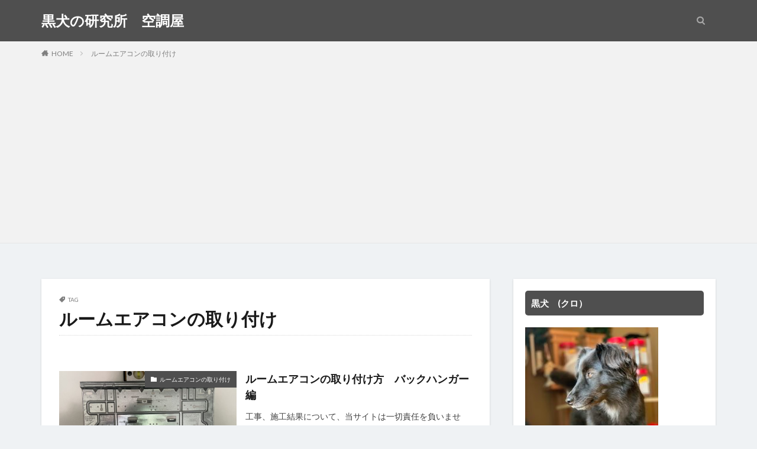

--- FILE ---
content_type: text/html; charset=UTF-8
request_url: https://www.blacklob.com/tag/%E3%83%AB%E3%83%BC%E3%83%A0%E3%82%A8%E3%82%A2%E3%82%B3%E3%83%B3%E3%81%AE%E5%8F%96%E3%82%8A%E4%BB%98%E3%81%91/
body_size: 11415
content:
<!DOCTYPE html>

<html lang="ja" prefix="og: http://ogp.me/ns#" class="t-html 
">

<head prefix="og: http://ogp.me/ns# fb: http://ogp.me/ns/fb# article: http://ogp.me/ns/article#">
<meta charset="UTF-8">
<title>ルームエアコンの取り付け│黒犬の研究所　空調屋</title>
<meta name='robots' content='max-image-preview:large' />
<link rel='dns-prefetch' href='//www.googletagmanager.com' />
<link rel='dns-prefetch' href='//pagead2.googlesyndication.com' />
<link rel='stylesheet' id='dashicons-css' href='https://www.blacklob.com/wp-includes/css/dashicons.min.css?ver=6.2.8' type='text/css' media='all' />
<link rel='stylesheet' id='thickbox-css' href='https://www.blacklob.com/wp-includes/js/thickbox/thickbox.css?ver=6.2.8' type='text/css' media='all' />
<link rel='stylesheet' id='wp-block-library-css' href='https://www.blacklob.com/wp-includes/css/dist/block-library/style.min.css?ver=6.2.8' type='text/css' media='all' />
<link rel='stylesheet' id='classic-theme-styles-css' href='https://www.blacklob.com/wp-includes/css/classic-themes.min.css?ver=6.2.8' type='text/css' media='all' />
<style id='global-styles-inline-css' type='text/css'>
body{--wp--preset--color--black: #000000;--wp--preset--color--cyan-bluish-gray: #abb8c3;--wp--preset--color--white: #ffffff;--wp--preset--color--pale-pink: #f78da7;--wp--preset--color--vivid-red: #cf2e2e;--wp--preset--color--luminous-vivid-orange: #ff6900;--wp--preset--color--luminous-vivid-amber: #fcb900;--wp--preset--color--light-green-cyan: #7bdcb5;--wp--preset--color--vivid-green-cyan: #00d084;--wp--preset--color--pale-cyan-blue: #8ed1fc;--wp--preset--color--vivid-cyan-blue: #0693e3;--wp--preset--color--vivid-purple: #9b51e0;--wp--preset--gradient--vivid-cyan-blue-to-vivid-purple: linear-gradient(135deg,rgba(6,147,227,1) 0%,rgb(155,81,224) 100%);--wp--preset--gradient--light-green-cyan-to-vivid-green-cyan: linear-gradient(135deg,rgb(122,220,180) 0%,rgb(0,208,130) 100%);--wp--preset--gradient--luminous-vivid-amber-to-luminous-vivid-orange: linear-gradient(135deg,rgba(252,185,0,1) 0%,rgba(255,105,0,1) 100%);--wp--preset--gradient--luminous-vivid-orange-to-vivid-red: linear-gradient(135deg,rgba(255,105,0,1) 0%,rgb(207,46,46) 100%);--wp--preset--gradient--very-light-gray-to-cyan-bluish-gray: linear-gradient(135deg,rgb(238,238,238) 0%,rgb(169,184,195) 100%);--wp--preset--gradient--cool-to-warm-spectrum: linear-gradient(135deg,rgb(74,234,220) 0%,rgb(151,120,209) 20%,rgb(207,42,186) 40%,rgb(238,44,130) 60%,rgb(251,105,98) 80%,rgb(254,248,76) 100%);--wp--preset--gradient--blush-light-purple: linear-gradient(135deg,rgb(255,206,236) 0%,rgb(152,150,240) 100%);--wp--preset--gradient--blush-bordeaux: linear-gradient(135deg,rgb(254,205,165) 0%,rgb(254,45,45) 50%,rgb(107,0,62) 100%);--wp--preset--gradient--luminous-dusk: linear-gradient(135deg,rgb(255,203,112) 0%,rgb(199,81,192) 50%,rgb(65,88,208) 100%);--wp--preset--gradient--pale-ocean: linear-gradient(135deg,rgb(255,245,203) 0%,rgb(182,227,212) 50%,rgb(51,167,181) 100%);--wp--preset--gradient--electric-grass: linear-gradient(135deg,rgb(202,248,128) 0%,rgb(113,206,126) 100%);--wp--preset--gradient--midnight: linear-gradient(135deg,rgb(2,3,129) 0%,rgb(40,116,252) 100%);--wp--preset--duotone--dark-grayscale: url('#wp-duotone-dark-grayscale');--wp--preset--duotone--grayscale: url('#wp-duotone-grayscale');--wp--preset--duotone--purple-yellow: url('#wp-duotone-purple-yellow');--wp--preset--duotone--blue-red: url('#wp-duotone-blue-red');--wp--preset--duotone--midnight: url('#wp-duotone-midnight');--wp--preset--duotone--magenta-yellow: url('#wp-duotone-magenta-yellow');--wp--preset--duotone--purple-green: url('#wp-duotone-purple-green');--wp--preset--duotone--blue-orange: url('#wp-duotone-blue-orange');--wp--preset--font-size--small: 13px;--wp--preset--font-size--medium: 20px;--wp--preset--font-size--large: 36px;--wp--preset--font-size--x-large: 42px;--wp--preset--spacing--20: 0.44rem;--wp--preset--spacing--30: 0.67rem;--wp--preset--spacing--40: 1rem;--wp--preset--spacing--50: 1.5rem;--wp--preset--spacing--60: 2.25rem;--wp--preset--spacing--70: 3.38rem;--wp--preset--spacing--80: 5.06rem;--wp--preset--shadow--natural: 6px 6px 9px rgba(0, 0, 0, 0.2);--wp--preset--shadow--deep: 12px 12px 50px rgba(0, 0, 0, 0.4);--wp--preset--shadow--sharp: 6px 6px 0px rgba(0, 0, 0, 0.2);--wp--preset--shadow--outlined: 6px 6px 0px -3px rgba(255, 255, 255, 1), 6px 6px rgba(0, 0, 0, 1);--wp--preset--shadow--crisp: 6px 6px 0px rgba(0, 0, 0, 1);}:where(.is-layout-flex){gap: 0.5em;}body .is-layout-flow > .alignleft{float: left;margin-inline-start: 0;margin-inline-end: 2em;}body .is-layout-flow > .alignright{float: right;margin-inline-start: 2em;margin-inline-end: 0;}body .is-layout-flow > .aligncenter{margin-left: auto !important;margin-right: auto !important;}body .is-layout-constrained > .alignleft{float: left;margin-inline-start: 0;margin-inline-end: 2em;}body .is-layout-constrained > .alignright{float: right;margin-inline-start: 2em;margin-inline-end: 0;}body .is-layout-constrained > .aligncenter{margin-left: auto !important;margin-right: auto !important;}body .is-layout-constrained > :where(:not(.alignleft):not(.alignright):not(.alignfull)){max-width: var(--wp--style--global--content-size);margin-left: auto !important;margin-right: auto !important;}body .is-layout-constrained > .alignwide{max-width: var(--wp--style--global--wide-size);}body .is-layout-flex{display: flex;}body .is-layout-flex{flex-wrap: wrap;align-items: center;}body .is-layout-flex > *{margin: 0;}:where(.wp-block-columns.is-layout-flex){gap: 2em;}.has-black-color{color: var(--wp--preset--color--black) !important;}.has-cyan-bluish-gray-color{color: var(--wp--preset--color--cyan-bluish-gray) !important;}.has-white-color{color: var(--wp--preset--color--white) !important;}.has-pale-pink-color{color: var(--wp--preset--color--pale-pink) !important;}.has-vivid-red-color{color: var(--wp--preset--color--vivid-red) !important;}.has-luminous-vivid-orange-color{color: var(--wp--preset--color--luminous-vivid-orange) !important;}.has-luminous-vivid-amber-color{color: var(--wp--preset--color--luminous-vivid-amber) !important;}.has-light-green-cyan-color{color: var(--wp--preset--color--light-green-cyan) !important;}.has-vivid-green-cyan-color{color: var(--wp--preset--color--vivid-green-cyan) !important;}.has-pale-cyan-blue-color{color: var(--wp--preset--color--pale-cyan-blue) !important;}.has-vivid-cyan-blue-color{color: var(--wp--preset--color--vivid-cyan-blue) !important;}.has-vivid-purple-color{color: var(--wp--preset--color--vivid-purple) !important;}.has-black-background-color{background-color: var(--wp--preset--color--black) !important;}.has-cyan-bluish-gray-background-color{background-color: var(--wp--preset--color--cyan-bluish-gray) !important;}.has-white-background-color{background-color: var(--wp--preset--color--white) !important;}.has-pale-pink-background-color{background-color: var(--wp--preset--color--pale-pink) !important;}.has-vivid-red-background-color{background-color: var(--wp--preset--color--vivid-red) !important;}.has-luminous-vivid-orange-background-color{background-color: var(--wp--preset--color--luminous-vivid-orange) !important;}.has-luminous-vivid-amber-background-color{background-color: var(--wp--preset--color--luminous-vivid-amber) !important;}.has-light-green-cyan-background-color{background-color: var(--wp--preset--color--light-green-cyan) !important;}.has-vivid-green-cyan-background-color{background-color: var(--wp--preset--color--vivid-green-cyan) !important;}.has-pale-cyan-blue-background-color{background-color: var(--wp--preset--color--pale-cyan-blue) !important;}.has-vivid-cyan-blue-background-color{background-color: var(--wp--preset--color--vivid-cyan-blue) !important;}.has-vivid-purple-background-color{background-color: var(--wp--preset--color--vivid-purple) !important;}.has-black-border-color{border-color: var(--wp--preset--color--black) !important;}.has-cyan-bluish-gray-border-color{border-color: var(--wp--preset--color--cyan-bluish-gray) !important;}.has-white-border-color{border-color: var(--wp--preset--color--white) !important;}.has-pale-pink-border-color{border-color: var(--wp--preset--color--pale-pink) !important;}.has-vivid-red-border-color{border-color: var(--wp--preset--color--vivid-red) !important;}.has-luminous-vivid-orange-border-color{border-color: var(--wp--preset--color--luminous-vivid-orange) !important;}.has-luminous-vivid-amber-border-color{border-color: var(--wp--preset--color--luminous-vivid-amber) !important;}.has-light-green-cyan-border-color{border-color: var(--wp--preset--color--light-green-cyan) !important;}.has-vivid-green-cyan-border-color{border-color: var(--wp--preset--color--vivid-green-cyan) !important;}.has-pale-cyan-blue-border-color{border-color: var(--wp--preset--color--pale-cyan-blue) !important;}.has-vivid-cyan-blue-border-color{border-color: var(--wp--preset--color--vivid-cyan-blue) !important;}.has-vivid-purple-border-color{border-color: var(--wp--preset--color--vivid-purple) !important;}.has-vivid-cyan-blue-to-vivid-purple-gradient-background{background: var(--wp--preset--gradient--vivid-cyan-blue-to-vivid-purple) !important;}.has-light-green-cyan-to-vivid-green-cyan-gradient-background{background: var(--wp--preset--gradient--light-green-cyan-to-vivid-green-cyan) !important;}.has-luminous-vivid-amber-to-luminous-vivid-orange-gradient-background{background: var(--wp--preset--gradient--luminous-vivid-amber-to-luminous-vivid-orange) !important;}.has-luminous-vivid-orange-to-vivid-red-gradient-background{background: var(--wp--preset--gradient--luminous-vivid-orange-to-vivid-red) !important;}.has-very-light-gray-to-cyan-bluish-gray-gradient-background{background: var(--wp--preset--gradient--very-light-gray-to-cyan-bluish-gray) !important;}.has-cool-to-warm-spectrum-gradient-background{background: var(--wp--preset--gradient--cool-to-warm-spectrum) !important;}.has-blush-light-purple-gradient-background{background: var(--wp--preset--gradient--blush-light-purple) !important;}.has-blush-bordeaux-gradient-background{background: var(--wp--preset--gradient--blush-bordeaux) !important;}.has-luminous-dusk-gradient-background{background: var(--wp--preset--gradient--luminous-dusk) !important;}.has-pale-ocean-gradient-background{background: var(--wp--preset--gradient--pale-ocean) !important;}.has-electric-grass-gradient-background{background: var(--wp--preset--gradient--electric-grass) !important;}.has-midnight-gradient-background{background: var(--wp--preset--gradient--midnight) !important;}.has-small-font-size{font-size: var(--wp--preset--font-size--small) !important;}.has-medium-font-size{font-size: var(--wp--preset--font-size--medium) !important;}.has-large-font-size{font-size: var(--wp--preset--font-size--large) !important;}.has-x-large-font-size{font-size: var(--wp--preset--font-size--x-large) !important;}
.wp-block-navigation a:where(:not(.wp-element-button)){color: inherit;}
:where(.wp-block-columns.is-layout-flex){gap: 2em;}
.wp-block-pullquote{font-size: 1.5em;line-height: 1.6;}
</style>
<script src='https://www.blacklob.com/wp-includes/js/jquery/jquery.min.js?ver=3.6.4' id='jquery-core-js'></script>
<script src='https://www.blacklob.com/wp-includes/js/jquery/jquery-migrate.min.js?ver=3.4.0' id='jquery-migrate-js'></script>

<!-- Site Kit によって追加された Google タグ（gtag.js）スニペット -->
<!-- Google アナリティクス スニペット (Site Kit が追加) -->
<script src='https://www.googletagmanager.com/gtag/js?id=G-NRCY7YTLJG' id='google_gtagjs-js' async></script>
<script id='google_gtagjs-js-after'>
window.dataLayer = window.dataLayer || [];function gtag(){dataLayer.push(arguments);}
gtag("set","linker",{"domains":["www.blacklob.com"]});
gtag("js", new Date());
gtag("set", "developer_id.dZTNiMT", true);
gtag("config", "G-NRCY7YTLJG");
</script>
<link rel="https://api.w.org/" href="https://www.blacklob.com/wp-json/" /><link rel="alternate" type="application/json" href="https://www.blacklob.com/wp-json/wp/v2/tags/17" /><meta name="generator" content="Site Kit by Google 1.171.0" /><link rel="stylesheet" href="https://www.blacklob.com/wp-content/themes/the-thor/css/icon.min.css">
<link rel="stylesheet" href="https://fonts.googleapis.com/css?family=Lato:100,300,400,700,900">
<link rel="stylesheet" href="https://fonts.googleapis.com/css?family=Fjalla+One">
<link rel="stylesheet" href="https://fonts.googleapis.com/css?family=Noto+Sans+JP:100,200,300,400,500,600,700,800,900">
<link rel="stylesheet" href="https://www.blacklob.com/wp-content/themes/the-thor/style.min.css">
<link rel="stylesheet" href="https://www.blacklob.com/wp-content/themes/the-thor-child/style-user.css?1585473088">
<script src="https://ajax.googleapis.com/ajax/libs/jquery/1.12.4/jquery.min.js"></script>
<meta http-equiv="X-UA-Compatible" content="IE=edge">
<meta name="viewport" content="width=device-width, initial-scale=1, viewport-fit=cover"/>
<style>
.widget.widget_nav_menu ul.menu{border-color: rgba(79,79,79,0.15);}.widget.widget_nav_menu ul.menu li{border-color: rgba(79,79,79,0.75);}.widget.widget_nav_menu ul.menu .sub-menu li{border-color: rgba(79,79,79,0.15);}.widget.widget_nav_menu ul.menu .sub-menu li .sub-menu li:first-child{border-color: rgba(79,79,79,0.15);}.widget.widget_nav_menu ul.menu li a:hover{background-color: rgba(79,79,79,0.75);}.widget.widget_nav_menu ul.menu .current-menu-item > a{background-color: rgba(79,79,79,0.75);}.widget.widget_nav_menu ul.menu li .sub-menu li a:before {color:#4f4f4f;}.widget.widget_nav_menu ul.menu li a{background-color:#4f4f4f;}.widget.widget_nav_menu ul.menu .sub-menu a:hover{color:#4f4f4f;}.widget.widget_nav_menu ul.menu .sub-menu .current-menu-item a{color:#4f4f4f;}.widget.widget_categories ul{border-color: rgba(79,79,79,0.15);}.widget.widget_categories ul li{border-color: rgba(79,79,79,0.75);}.widget.widget_categories ul .children li{border-color: rgba(79,79,79,0.15);}.widget.widget_categories ul .children li .children li:first-child{border-color: rgba(79,79,79,0.15);}.widget.widget_categories ul li a:hover{background-color: rgba(79,79,79,0.75);}.widget.widget_categories ul .current-menu-item > a{background-color: rgba(79,79,79,0.75);}.widget.widget_categories ul li .children li a:before {color:#4f4f4f;}.widget.widget_categories ul li a{background-color:#4f4f4f;}.widget.widget_categories ul .children a:hover{color:#4f4f4f;}.widget.widget_categories ul .children .current-menu-item a{color:#4f4f4f;}.widgetSearch__input:hover{border-color:#4f4f4f;}.widgetCatTitle{background-color:#4f4f4f;}.widgetCatTitle__inner{background-color:#4f4f4f;}.widgetSearch__submit:hover{background-color:#4f4f4f;}.widgetProfile__sns{background-color:#4f4f4f;}.widget.widget_calendar .calendar_wrap tbody a:hover{background-color:#4f4f4f;}.widget ul li a:hover{color:#4f4f4f;}.widget.widget_rss .rsswidget:hover{color:#4f4f4f;}.widget.widget_tag_cloud a:hover{background-color:#4f4f4f;}.widget select:hover{border-color:#4f4f4f;}.widgetSearch__checkLabel:hover:after{border-color:#4f4f4f;}.widgetSearch__check:checked .widgetSearch__checkLabel:before, .widgetSearch__check:checked + .widgetSearch__checkLabel:before{border-color:#4f4f4f;}.widgetTab__item.current{border-top-color:#4f4f4f;}.widgetTab__item:hover{border-top-color:#4f4f4f;}.searchHead__title{background-color:#4f4f4f;}.searchHead__submit:hover{color:#4f4f4f;}.menuBtn__close:hover{color:#4f4f4f;}.menuBtn__link:hover{color:#4f4f4f;}@media only screen and (min-width: 992px){.menuBtn__link {background-color:#4f4f4f;}}.t-headerCenter .menuBtn__link:hover{color:#4f4f4f;}.searchBtn__close:hover{color:#4f4f4f;}.searchBtn__link:hover{color:#4f4f4f;}.breadcrumb__item a:hover{color:#4f4f4f;}.pager__item{color:#4f4f4f;}.pager__item:hover, .pager__item-current{background-color:#4f4f4f; color:#fff;}.page-numbers{color:#4f4f4f;}.page-numbers:hover, .page-numbers.current{background-color:#4f4f4f; color:#fff;}.pagePager__item{color:#4f4f4f;}.pagePager__item:hover, .pagePager__item-current{background-color:#4f4f4f; color:#fff;}.heading a:hover{color:#4f4f4f;}.eyecatch__cat{background-color:#4f4f4f;}.the__category{background-color:#4f4f4f;}.dateList__item a:hover{color:#4f4f4f;}.controllerFooter__item:last-child{background-color:#4f4f4f;}.controllerFooter__close{background-color:#4f4f4f;}.bottomFooter__topBtn{background-color:#4f4f4f;}.mask-color{background-color:#4f4f4f;}.mask-colorgray{background-color:#4f4f4f;}.pickup3__item{background-color:#4f4f4f;}.categoryBox__title{color:#4f4f4f;}.comments__list .comment-meta{background-color:#4f4f4f;}.comment-respond .submit{background-color:#4f4f4f;}.prevNext__pop{background-color:#4f4f4f;}.swiper-pagination-bullet-active{background-color:#4f4f4f;}.swiper-slider .swiper-button-next, .swiper-slider .swiper-container-rtl .swiper-button-prev, .swiper-slider .swiper-button-prev, .swiper-slider .swiper-container-rtl .swiper-button-next	{background-color:#4f4f4f;}body{background:#eff2f4;}.t-headerColor .l-header{background-color:#4f4f4f;}.t-headerColor .globalNavi::before{background: -webkit-gradient(linear,left top,right top,color-stop(0%,rgba(255,255,255,0)),color-stop(100%,#4f4f4f));}.t-headerColor .subNavi__link-pickup:hover{color:#4f4f4f;}.snsFooter{background-color:#4f4f4f}.widget-main .heading.heading-widget{background-color:#4f4f4f}.widget-main .heading.heading-widgetsimple{background-color:#4f4f4f}.widget-main .heading.heading-widgetsimplewide{background-color:#4f4f4f}.widget-main .heading.heading-widgetwide{background-color:#4f4f4f}.widget-main .heading.heading-widgetbottom:before{border-color:#4f4f4f}.widget-main .heading.heading-widgetborder{border-color:#4f4f4f}.widget-main .heading.heading-widgetborder::before,.widget-main .heading.heading-widgetborder::after{background-color:#4f4f4f}.widget-side .heading.heading-widget{background-color:#4f4f4f}.widget-side .heading.heading-widgetsimple{background-color:#4f4f4f}.widget-side .heading.heading-widgetsimplewide{background-color:#4f4f4f}.widget-side .heading.heading-widgetwide{background-color:#4f4f4f}.widget-side .heading.heading-widgetbottom:before{border-color:#4f4f4f}.widget-side .heading.heading-widgetborder{border-color:#4f4f4f}.widget-side .heading.heading-widgetborder::before,.widget-side .heading.heading-widgetborder::after{background-color:#4f4f4f}.widget-foot .heading.heading-widget{background-color:#4f4f4f}.widget-foot .heading.heading-widgetsimple{background-color:#4f4f4f}.widget-foot .heading.heading-widgetsimplewide{background-color:#4f4f4f}.widget-foot .heading.heading-widgetwide{background-color:#4f4f4f}.widget-foot .heading.heading-widgetbottom:before{border-color:#4f4f4f}.widget-foot .heading.heading-widgetborder{border-color:#4f4f4f}.widget-foot .heading.heading-widgetborder::before,.widget-foot .heading.heading-widgetborder::after{background-color:#4f4f4f}.widget-menu .heading.heading-widget{background-color:#4f4f4f}.widget-menu .heading.heading-widgetsimple{background-color:#4f4f4f}.widget-menu .heading.heading-widgetsimplewide{background-color:#4f4f4f}.widget-menu .heading.heading-widgetwide{background-color:#4f4f4f}.widget-menu .heading.heading-widgetbottom:before{border-color:#4f4f4f}.widget-menu .heading.heading-widgetborder{border-color:#4f4f4f}.widget-menu .heading.heading-widgetborder::before,.widget-menu .heading.heading-widgetborder::after{background-color:#4f4f4f}.rankingBox__bg{background-color:#4f4f4f}.the__ribbon{background-color:#4f4f4f}.the__ribbon:after{border-left-color:#4f4f4f; border-right-color:#4f4f4f}.content .afTagBox__btnDetail{background-color:#4f4f4f;}.widget .widgetAfTag__btnDetail{background-color:#4f4f4f;}.content .afTagBox__btnAf{background-color:#4f4f4f;}.widget .widgetAfTag__btnAf{background-color:#4f4f4f;}.content a{color:#4f4f4f;}.phrase a{color:#4f4f4f;}.content .sitemap li a:hover{color:#4f4f4f;}.content h2 a:hover,.content h3 a:hover,.content h4 a:hover,.content h5 a:hover{color:#4f4f4f;}.content ul.menu li a:hover{color:#4f4f4f;}.content .es-LiconBox:before{background-color:#a83f3f;}.content .es-LiconCircle:before{background-color:#a83f3f;}.content .es-BTiconBox:before{background-color:#a83f3f;}.content .es-BTiconCircle:before{background-color:#a83f3f;}.content .es-BiconObi{border-color:#a83f3f;}.content .es-BiconCorner:before{background-color:#a83f3f;}.content .es-BiconCircle:before{background-color:#a83f3f;}.content .es-BmarkHatena::before{background-color:#005293;}.content .es-BmarkExcl::before{background-color:#b60105;}.content .es-BmarkQ::before{background-color:#005293;}.content .es-BmarkQ::after{border-top-color:#005293;}.content .es-BmarkA::before{color:#b60105;}.content .es-BsubTradi::before{color:#ffffff;background-color:#b60105;border-color:#b60105;}.btn__link-primary{color:#ffffff; background-color:#3f3f3f;}.content .btn__link-primary{color:#ffffff; background-color:#3f3f3f;}.searchBtn__contentInner .btn__link-search{color:#ffffff; background-color:#3f3f3f;}.btn__link-secondary{color:#ffffff; background-color:#3f3f3f;}.content .btn__link-secondary{color:#ffffff; background-color:#3f3f3f;}.btn__link-search{color:#ffffff; background-color:#3f3f3f;}.btn__link-normal{color:#3f3f3f;}.content .btn__link-normal{color:#3f3f3f;}.btn__link-normal:hover{background-color:#3f3f3f;}.content .btn__link-normal:hover{background-color:#3f3f3f;}.comments__list .comment-reply-link{color:#3f3f3f;}.comments__list .comment-reply-link:hover{background-color:#3f3f3f;}@media only screen and (min-width: 992px){.subNavi__link-pickup{color:#3f3f3f;}}@media only screen and (min-width: 992px){.subNavi__link-pickup:hover{background-color:#3f3f3f;}}.partsH2-23 h2{color:#000000; background-color:#d2f4cb; border-color:#81d742;}.partsH3-22 h3{color:#000000; background-color:#c7e2e2; border-color:#1e73be;}.content h4{color:#191919}.content h5{color:#191919}.content ul > li::before{color:#a83f3f;}.content ul{color:#191919;}.content ol > li::before{color:#a83f3f; border-color:#a83f3f;}.content ol > li > ol > li::before{background-color:#a83f3f; border-color:#a83f3f;}.content ol > li > ol > li > ol > li::before{color:#a83f3f; border-color:#a83f3f;}.content ol{color:#191919;}.content .balloon .balloon__text{color:#191919; background-color:#f2f2f2;}.content .balloon .balloon__text-left:before{border-left-color:#f2f2f2;}.content .balloon .balloon__text-right:before{border-right-color:#f2f2f2;}.content .balloon-boder .balloon__text{color:#191919; background-color:#ffffff;  border-color:#d8d8d8;}.content .balloon-boder .balloon__text-left:before{border-left-color:#d8d8d8;}.content .balloon-boder .balloon__text-left:after{border-left-color:#ffffff;}.content .balloon-boder .balloon__text-right:before{border-right-color:#d8d8d8;}.content .balloon-boder .balloon__text-right:after{border-right-color:#ffffff;}.content blockquote{color:#191919; background-color:#f2f2f2;}.content blockquote::before{color:#d8d8d8;}.content table{color:#191919; border-top-color:#E5E5E5; border-left-color:#E5E5E5;}.content table th{background:#7f7f7f; color:#ffffff; ;border-right-color:#E5E5E5; border-bottom-color:#E5E5E5;}.content table td{background:#ffffff; ;border-right-color:#E5E5E5; border-bottom-color:#E5E5E5;}.content table tr:nth-child(odd) td{background-color:#f2f2f2;}
</style>

<!-- Site Kit が追加した Google AdSense メタタグ -->
<meta name="google-adsense-platform-account" content="ca-host-pub-2644536267352236">
<meta name="google-adsense-platform-domain" content="sitekit.withgoogle.com">
<!-- Site Kit が追加した End Google AdSense メタタグ -->

<!-- Google AdSense スニペット (Site Kit が追加) -->
<script async="async" src="https://pagead2.googlesyndication.com/pagead/js/adsbygoogle.js?client=ca-pub-6249611036918003&amp;host=ca-host-pub-2644536267352236" crossorigin="anonymous" type="text/javascript"></script>

<!-- (ここまで) Google AdSense スニペット (Site Kit が追加) -->
<link rel="icon" href="https://www.blacklob.com/wp-content/uploads/2020/03/cropped-IMG_0723-32x32.jpeg" sizes="32x32" />
<link rel="icon" href="https://www.blacklob.com/wp-content/uploads/2020/03/cropped-IMG_0723-192x192.jpeg" sizes="192x192" />
<link rel="apple-touch-icon" href="https://www.blacklob.com/wp-content/uploads/2020/03/cropped-IMG_0723-180x180.jpeg" />
<meta name="msapplication-TileImage" content="https://www.blacklob.com/wp-content/uploads/2020/03/cropped-IMG_0723-270x270.jpeg" />
<meta property="og:site_name" content="黒犬の研究所　空調屋" />
<meta property="og:type" content="website" />
<meta property="og:title" content="ルームエアコンの取り付け│黒犬の研究所　空調屋" />
<meta property="og:description" content="空調屋さんを応援します" />
<meta property="og:url" content="https://www.blacklob.com/tag/%e3%83%ab%e3%83%bc%e3%83%a0%e3%82%a8%e3%82%a2%e3%82%b3%e3%83%b3%e3%81%ae%e5%8f%96%e3%82%8a%e4%bb%98%e3%81%91/" />
<meta property="og:image" content="https://www.blacklob.com/wp-content/themes/the-thor/img/img_no_768.gif" />
<meta name="twitter:card" content="summary" />

<script type="text/javascript" language="javascript">
    var vc_pid = "890165487";
</script><script type="text/javascript" src="//aml.valuecommerce.com/vcdal.js" async></script>
	</head>
<body class=" t-logoSp t-logoPc t-headerColor" id="top">


  <!--l-header-->
  <header class="l-header">
    <div class="container container-header">

      <!--logo-->
			<p class="siteTitle">
				<a class="siteTitle__link" href="https://www.blacklob.com">
											黒犬の研究所　空調屋					        </a>
      </p>      <!--/logo-->


      

							<!--subNavi-->
				<nav class="subNavi">
	        	        				</nav>
				<!--/subNavi-->
			

            <!--searchBtn-->
			<div class="searchBtn searchBtn-zero ">
        <input class="searchBtn__checkbox" id="searchBtn-checkbox" type="checkbox">
        <label class="searchBtn__link searchBtn__link-text icon-search" for="searchBtn-checkbox"></label>
        <label class="searchBtn__unshown" for="searchBtn-checkbox"></label>

        <div class="searchBtn__content">
          <div class="searchBtn__scroll">
            <label class="searchBtn__close" for="searchBtn-checkbox"><i class="icon-close"></i>CLOSE</label>
            <div class="searchBtn__contentInner">
              <aside class="widget">
  <div class="widgetSearch">
    <form method="get" action="https://www.blacklob.com" target="_top">
  <div class="widgetSearch__contents">
    <h3 class="heading heading-tertiary">キーワード</h3>
    <input class="widgetSearch__input widgetSearch__input-max" type="text" name="s" placeholder="キーワードを入力" value="">

    
  </div>

  <div class="widgetSearch__contents">
    <h3 class="heading heading-tertiary">カテゴリー</h3>
	<select  name='cat' id='cat_697fe1092a86e' class='widgetSearch__select'>
	<option value=''>カテゴリーを選択</option>
	<option class="level-0" value="4">雑記</option>
	<option class="level-0" value="5">工事</option>
	<option class="level-0" value="7">修理</option>
	<option class="level-0" value="9">工具</option>
	<option class="level-0" value="10">加工</option>
	<option class="level-0" value="13">お金の話</option>
	<option class="level-0" value="14">車の話</option>
	<option class="level-0" value="15">ごちそうの話</option>
	<option class="level-0" value="18">ルームエアコンの取り付け</option>
</select>
  </div>

  	<div class="widgetSearch__tag">
    <h3 class="heading heading-tertiary">タグ</h3>
    <label><input class="widgetSearch__check" type="checkbox" name="tag[]" value="%e3%83%ab%e3%83%bc%e3%83%a0%e3%82%a8%e3%82%a2%e3%82%b3%e3%83%b3%e3%81%ae%e5%8f%96%e3%82%8a%e4%bb%98%e3%81%91" /><span class="widgetSearch__checkLabel">ルームエアコンの取り付け</span></label>  </div>
  
  <div class="btn btn-search">
    <button class="btn__link btn__link-search" type="submit" value="search">検索</button>
  </div>
</form>
  </div>
</aside>
            </div>
          </div>
        </div>
      </div>
			<!--/searchBtn-->
      

      
    </div>
  </header>
  <!--/l-header-->


  <!--l-headerBottom-->
  <div class="l-headerBottom">

    
		
	  	    <div class="wider">
				<!--breadcrum-->
	      <div class="breadcrumb"><ul class="breadcrumb__list container"><li class="breadcrumb__item icon-home"><a href="https://www.blacklob.com">HOME</a></li><li class="breadcrumb__item breadcrumb__item-current"><a href="https://www.blacklob.com/tag/%e3%83%ab%e3%83%bc%e3%83%a0%e3%82%a8%e3%82%a2%e3%82%b3%e3%83%b3%e3%81%ae%e5%8f%96%e3%82%8a%e4%bb%98%e3%81%91/">ルームエアコンの取り付け</a></li></ul></div>				<!--/breadcrum-->
	    </div>
	  
  </div>
  <!--l-headerBottom-->


  <!--l-wrapper-->
  <div class="l-wrapper">

    <!--l-main-->
        <main class="l-main u-shadow">


                  <div class="dividerBottom">
                <div class="archiveHead		">
                  <div class="archiveHead__contents">
            <span class="archiveHead__subtitle"><i class="icon-tag"></i>TAG</span>
            <h1 class="heading heading-primary cc-ft17">ルームエアコンの取り付け</h1>
            
          </div>
        </div>

		      </div>
      



      <div class="dividerBottom">
        <!--controller-->
        <input type="radio" name="controller__viewRadio" value="viewWide" class="controller__viewRadio" id="viewWide" ><input type="radio" name="controller__viewRadio" value="viewCard" class="controller__viewRadio" id="viewCard" ><input type="radio" name="controller__viewRadio" value="viewNormal" class="controller__viewRadio" id="viewNormal" checked>        <!--/controller-->

        <!--archive-->
                <div class="archive">
	      			          <article class="archive__item">

                        <div class="eyecatch">

                      <span class="eyecatch__cat cc-bg18"><a href="https://www.blacklob.com/category/%e3%83%ab%e3%83%bc%e3%83%a0%e3%82%a8%e3%82%a2%e3%82%b3%e3%83%b3%e3%81%ae%e5%8f%96%e3%82%8a%e4%bb%98%e3%81%91/">ルームエアコンの取り付け</a></span>              <a class="eyecatch__link eyecatch__link-none" href="https://www.blacklob.com/bh/">
                                  <img width="768" height="576" src="https://www.blacklob.com/wp-content/uploads/2022/05/IMG_3533-768x576.jpeg" class="attachment-icatch768 size-icatch768 wp-post-image" alt="" decoding="async" />                              </a>
            </div>
            
            <div class="archive__contents">

			  
              
              <h2 class="heading heading-secondary">
                <a href="https://www.blacklob.com/bh/">ルームエアコンの取り付け方　バックハンガー編</a>
              </h2>
              <p class="phrase phrase-secondary">
              工事、施工結果について、当サイトは一切責任を負いません。工事、施工は自己責任でお願いします。 エアコン工事を始めた方や、DIYでエアコンを取り付け、交換したい方にもわかり易くルームエアコンの取り付け方を紹介します。 ルームエアコンのバックハンガー（裏板）の取り付け方を説明します。 バックハンガーとは？ バックハンガー（裏板）は、壁にルームエアコンを固定する基礎になる板のことです。 バックハンガーの [&hellip;]              </p>

                          </div>
          </article>

            		          </div>
	            <!--/archive-->

        <!--pager-->
		        <!--/pager-->
      </div>

    </main>
    <!--/l-main-->


          <!--l-sidebar-->
<div class="l-sidebar">	
	
  <aside class="widget widget-side u-shadowfix widget_text"><h2 class="heading heading-widget">黒犬　(クロ）</h2>			<div class="textwidget"><p><img decoding="async" class="alignnone size-medium wp-image-112" src="https://www.blacklob.com/wp-content/uploads/2020/03/IMG_0736-225x300.jpeg" alt="" width="225" height="300" /></p>
<p>&nbsp;</p>
<p>&nbsp;</p>
<p>空調のお仕事をしています</p>
<p>&nbsp;</p>
<p>犬が大好き！</p>
<p>&nbsp;</p>
<p>&nbsp;</p>
</div>
		</aside><aside class="widget widget-side u-shadowfix widget_search"><h2 class="heading heading-widget">検索</h2><form class="widgetSearch__flex" method="get" action="https://www.blacklob.com" target="_top">
  <input class="widgetSearch__input" type="text" maxlength="50" name="s" placeholder="キーワードを入力" value="">
  <button class="widgetSearch__submit icon-search" type="submit" value="search"></button>
</form>
</aside><aside class="widget widget-side u-shadowfix widget_fit_aditem_class"><div class="adWidget adWidget-no"><a target="_blank" href="https://www.amazon.co.jp/gp/search?ie=UTF8&tag=kuroinu0e-22&linkCode=ur2&linkId=8eaa290586a9fd8e6f4237a45748c386&camp=247&creative=1211&index=diy&keywords=エアコン　工具">エアコンの便利な工具を探す</a><p class="adWidget__title"> Amazon</p></div></aside><aside class="widget widget-side u-shadowfix widget_categories"><h2 class="heading heading-widget">カテゴリー</h2>
			<ul>
					<li class="cat-item cat-item-13"><a href="https://www.blacklob.com/category/%e3%81%8a%e9%87%91%e3%81%ae%e8%a9%b1/">お金の話 <span class="widgetCount">2</span></a>
</li>
	<li class="cat-item cat-item-15"><a href="https://www.blacklob.com/category/%e3%81%94%e3%81%a1%e3%81%9d%e3%81%86%e3%81%ae%e8%a9%b1/">ごちそうの話 <span class="widgetCount">2</span></a>
</li>
	<li class="cat-item cat-item-18"><a href="https://www.blacklob.com/category/%e3%83%ab%e3%83%bc%e3%83%a0%e3%82%a8%e3%82%a2%e3%82%b3%e3%83%b3%e3%81%ae%e5%8f%96%e3%82%8a%e4%bb%98%e3%81%91/">ルームエアコンの取り付け <span class="widgetCount">6</span></a>
</li>
	<li class="cat-item cat-item-7"><a href="https://www.blacklob.com/category/repair/">修理 <span class="widgetCount">12</span></a>
</li>
	<li class="cat-item cat-item-10"><a href="https://www.blacklob.com/category/processing/">加工 <span class="widgetCount">9</span></a>
</li>
	<li class="cat-item cat-item-5"><a href="https://www.blacklob.com/category/construction/">工事 <span class="widgetCount">12</span></a>
</li>
	<li class="cat-item cat-item-9"><a href="https://www.blacklob.com/category/tool/">工具 <span class="widgetCount">10</span></a>
</li>
	<li class="cat-item cat-item-14"><a href="https://www.blacklob.com/category/%e8%bb%8a%e3%81%ae%e8%a9%b1/">車の話 <span class="widgetCount">3</span></a>
</li>
	<li class="cat-item cat-item-4"><a href="https://www.blacklob.com/category/notes/">雑記 <span class="widgetCount">16</span></a>
</li>
			</ul>

			</aside><aside class="widget widget-side u-shadowfix widget_fit_aditem_class"><div class="adWidget adWidget-no"><script language="javascript" src="//ad.jp.ap.valuecommerce.com/servlet/jsbanner?sid=3713274&pid=890165532"></script><noscript><a href="//ck.jp.ap.valuecommerce.com/servlet/referral?sid=3713274&pid=890165532" rel="nofollow"><img src="//ad.jp.ap.valuecommerce.com/servlet/gifbanner?sid=3713274&pid=890165532" border="0"></a></noscript><p class="adWidget__title">PR</p></div></aside><aside class="widget widget-side u-shadowfix widget_fit_ranking_archive_class"><h2 class="heading heading-widget">人気記事</h2><div id="rankwidget-e7363add39ac3c9180b2a62d7bd6eb30">    <ol class="widgetArchive">        <li class="widgetArchive__item widgetArchive__item-no widgetArchive__item-offline rank-offline">            <div class="widgetArchive__contents ">                <p class="phrase phrase-tertiary">オフラインのためランキングが表示できません</p>            </div>        </li>    </ol></div></aside>
	
</div>
<!--/l-sidebar-->

	

  </div>
  <!--/l-wrapper-->



  <!--l-footerTop-->
  <div class="l-footerTop">

    
  </div>
  <!--/l-footerTop-->


  <!--l-footer-->
  <footer class="l-footer">

        


        <div class="container divider">
      <!--widgetFooter-->
      <div class="widgetFooter">

        <div class="widgetFooter__box">
                </div>

        <div class="widgetFooter__box">
                </div>

        <div class="widgetFooter__box">
        		  <aside class="widget widget-foot widget_text"><h2 class="heading heading-widget">このサイトについて</h2>			<div class="textwidget"><p>エアコン(空調)の工事や修理のコツを初心者にわかりやすく伝授します。</p>
<p>&nbsp;</p>
<p>お気に入りの工具や道具も紹介します。</p>
</div>
		</aside><aside class="widget widget-foot widget_fit_qrcode_class"><div class="qrWidget"><img class="qrWidget_img" alt="QRコード" src="//chart.apis.google.com/chart?cht=qr&chs=140x140&chl=https://www.blacklob.com/" ><div class="qrWidget__text"></div></div></aside>		        </div>

      </div>
      <!--/widgetFooter-->
    </div>
    

    <div class="wider">
      <!--bottomFooter-->
      <div class="bottomFooter">
        <div class="container">

                      <nav class="bottomFooter__navi">
              <ul class="bottomFooter__list"><li id="menu-item-672" class="menu-item menu-item-type-custom menu-item-object-custom menu-item-home menu-item-672"><a href="https://www.blacklob.com/">ホーム</a></li>
<li id="menu-item-765" class="menu-item menu-item-type-post_type menu-item-object-page menu-item-765"><a href="https://www.blacklob.com/eisya/">運営者情報</a></li>
<li id="menu-item-674" class="menu-item menu-item-type-post_type menu-item-object-page menu-item-674"><a href="https://www.blacklob.com/map/">サイトマップ</a></li>
<li id="menu-item-675" class="menu-item menu-item-type-post_type menu-item-object-page menu-item-675"><a href="https://www.blacklob.com/pp/">プライバシーポリシー</a></li>
<li id="menu-item-668" class="menu-item menu-item-type-post_type menu-item-object-page menu-item-668"><a href="https://www.blacklob.com/you/">早見表</a></li>
</ul>            </nav>
          
          <div class="bottomFooter__copyright">
          			© Copyright 2026 <a class="bottomFooter__link" href="https://www.blacklob.com">黒犬の研究所　空調屋</a>.
                    </div>

          
        </div>
        <a href="#top" class="bottomFooter__topBtn" id="bottomFooter__topBtn"></a>
      </div>
      <!--/bottomFooter-->


    </div>


    
  </footer>
  <!-- /l-footer -->



		<script type="application/ld+json">
		{ "@context":"http://schema.org",
		  "@type": "BreadcrumbList",
		  "itemListElement":
		  [
		    {"@type": "ListItem","position": 1,"item":{"@id": "https://www.blacklob.com","name": "HOME"}},
		    {"@type": "ListItem","position": 2,"item":{"@id": "https://www.blacklob.com/tag/%e3%83%ab%e3%83%bc%e3%83%a0%e3%82%a8%e3%82%a2%e3%82%b3%e3%83%b3%e3%81%ae%e5%8f%96%e3%82%8a%e4%bb%98%e3%81%91/","name": "ルームエアコンの取り付け"}}
		  ]
		}
		</script>


		<script type='text/javascript' id='thickbox-js-extra'>
/* <![CDATA[ */
var thickboxL10n = {"next":"\u6b21\u3078 >","prev":"< \u524d\u3078","image":"\u753b\u50cf","of":"\/","close":"\u9589\u3058\u308b","noiframes":"\u3053\u306e\u6a5f\u80fd\u3067\u306f iframe \u304c\u5fc5\u8981\u3067\u3059\u3002\u73fe\u5728 iframe \u3092\u7121\u52b9\u5316\u3057\u3066\u3044\u308b\u304b\u3001\u5bfe\u5fdc\u3057\u3066\u3044\u306a\u3044\u30d6\u30e9\u30a6\u30b6\u30fc\u3092\u4f7f\u3063\u3066\u3044\u308b\u3088\u3046\u3067\u3059\u3002","loadingAnimation":"https:\/\/www.blacklob.com\/wp-includes\/js\/thickbox\/loadingAnimation.gif"};
/* ]]> */
</script>
<script src='https://www.blacklob.com/wp-includes/js/thickbox/thickbox.js?ver=3.1-20121105' id='thickbox-js'></script>
<script src='https://www.blacklob.com/wp-content/plugins/ad-invalid-click-protector/assets/js/js.cookie.min.js?ver=3.0.0' id='js-cookie-js'></script>
<script src='https://www.blacklob.com/wp-content/plugins/ad-invalid-click-protector/assets/js/jquery.iframetracker.min.js?ver=2.1.0' id='js-iframe-tracker-js'></script>
<script type='text/javascript' id='aicp-js-extra'>
/* <![CDATA[ */
var AICP = {"ajaxurl":"https:\/\/www.blacklob.com\/wp-admin\/admin-ajax.php","nonce":"34eedf06d6","ip":"3.144.244.253","clickLimit":"2","clickCounterCookieExp":"3","banDuration":"7","countryBlockCheck":"No","banCountryList":""};
/* ]]> */
</script>
<script src='https://www.blacklob.com/wp-content/plugins/ad-invalid-click-protector/assets/js/aicp.min.js?ver=1.0' id='aicp-js'></script>
<script src='https://www.blacklob.com/wp-content/themes/the-thor/js/smoothlink.min.js?ver=6.2.8' id='smoothlink-js'></script>
<script src='https://www.blacklob.com/wp-content/themes/the-thor/js/unregister-worker.min.js?ver=6.2.8' id='unregeister-worker-js'></script>
<script src='https://www.blacklob.com/wp-content/themes/the-thor/js/offline.min.js?ver=6.2.8' id='fit-pwa-offline-js'></script>
<script>
var fitRankWidgetCount = fitRankWidgetCount || 0;
jQuery( function( $ ) {
	var realtime = 'false';
	if ( typeof _wpCustomizeSettings !== 'undefined' ) {
		realtime = _wpCustomizeSettings.values.fit_bsRank_realtime;
	}

	$.ajax( {
		type: 'POST',
		url:  'https://www.blacklob.com/wp-admin/admin-ajax.php',
		data: {
			'action':   'fit_add_rank_widget',
			'instance': '{"title":"\u4eba\u6c17\u8a18\u4e8b","period":"all","time":"","update":"","view":"on","layout":"","category":"","aspect":"","number":5,"word":0,"rank_category_all":"on","rank_category_new":"on","rank_category_in":"","rank_tag_all":"on","rank_tag_new":"on","rank_tag_in":"","rank_user_all":"on","rank_user_new":"on","rank_user_in":"","display_off_post_all":"","display_off_post_new":"","display_off_post":"","display_off_post_category_all":"","display_off_post_category_new":"","display_off_post_category":"","display_off_post_tag_all":"","display_off_post_tag_new":"","display_off_post_tag":"","display_off_post_user_all":"","display_off_post_user_new":"","display_off_post_user":"","display_off_page_all":"","display_off_page_new":"","display_off_page":"","display_off_category_all":"","display_off_category_new":"","display_off_category":"","display_off_tag_all":"","display_off_tag_new":"","display_off_tag":"","display_off_user_all":"","display_off_user_new":"","display_off_user":"","display_off_archive":"","display_off_search_result":"","display_off_404":"","display_off_pc":"","display_off_sp":""}',
			'preview_realtime' : realtime,
		},
	} )
	.done( function( data ) {
		$( '#rankwidget-e7363add39ac3c9180b2a62d7bd6eb30' ).html( data );
	} )
	.always( function() {
		fitRankWidgetCount++;
		$( document ).trigger( 'fitGetRankWidgetEnd' );
	} );
} );
</script><script>
jQuery( function() {
	setTimeout(
		function() {
			var realtime = 'false';
			if ( typeof _wpCustomizeSettings !== 'undefined' ) {
				realtime = _wpCustomizeSettings.values.fit_bsRank_realtime;
			}
			jQuery.ajax( {
				type: 'POST',
				url:  'https://www.blacklob.com/wp-admin/admin-ajax.php',
				data: {
					'action'           : 'fit_update_post_views_by_period',
					'preview_realtime' : realtime,
				},
			} );
		},
		200
	);
} );
</script>







<script>
// ページの先頭へボタン
jQuery(function(a) {
    a("#bottomFooter__topBtn").hide();
    a(window).on("scroll", function() {
        if (a(this).scrollTop() > 100) {
            a("#bottomFooter__topBtn").fadeIn("fast")
        } else {
            a("#bottomFooter__topBtn").fadeOut("fast")
        }
        scrollHeight = a(document).height();
        scrollPosition = a(window).height() + a(window).scrollTop();
        footHeight = a(".bottomFooter").innerHeight();
        if (scrollHeight - scrollPosition <= footHeight) {
            a("#bottomFooter__topBtn").css({
                position: "absolute",
                bottom: footHeight - 40
            })
        } else {
            a("#bottomFooter__topBtn").css({
                position: "fixed",
                bottom: 0
            })
        }
    });
    a("#bottomFooter__topBtn").click(function() {
        a("body,html").animate({
            scrollTop: 0
        }, 400);
        return false
    });
    a(".controllerFooter__topBtn").click(function() {
        a("body,html").animate({
            scrollTop: 0
        }, 400);
        return false
    })
});
</script>


</body>
</html>


--- FILE ---
content_type: text/html; charset=UTF-8
request_url: https://www.blacklob.com/wp-admin/admin-ajax.php
body_size: 876
content:
			<ol class="widgetArchive widgetArchive-rank">
									<li class="widgetArchive__item widgetArchive__item-rank ">

													<div class="eyecatch ">
																		<span class="eyecatch__cat cc-bg7"><a 
											href="https://www.blacklob.com/category/repair/">修理</a></span>
																		<a class="eyecatch__link eyecatch__link-none" 
									href="https://www.blacklob.com/gaminespecial/">
									<img width="640" height="480" src="https://www.blacklob.com/wp-content/uploads/2020/06/IMG_1881.jpeg" class="attachment-icatch768 size-icatch768 wp-post-image" alt="" decoding="async" />								</a>
							</div>
						
						<div class="widgetArchive__contents ">

							
															<ul class="dateList">

									
									
																			<li class="dateList__item icon-eye">105599view</li>
																	</ul>
							
							<h3 class="heading heading-tertiary">
								<a href="https://www.blacklob.com/gaminespecial/">三菱電機のルームエアコン霧ヶ峰の簡単な外し方・バラし方　　治具を作ろう！</a>
							</h3>

							
						</div>

					</li>
										<li class="widgetArchive__item widgetArchive__item-rank ">

													<div class="eyecatch ">
																		<span class="eyecatch__cat cc-bg5"><a 
											href="https://www.blacklob.com/category/construction/">工事</a></span>
																		<a class="eyecatch__link eyecatch__link-none" 
									href="https://www.blacklob.com/doren/">
									<img width="640" height="429" src="https://www.blacklob.com/wp-content/uploads/2020/04/IMG_1150.jpeg" class="attachment-icatch768 size-icatch768 wp-post-image" alt="" decoding="async" />								</a>
							</div>
						
						<div class="widgetArchive__contents ">

							
															<ul class="dateList">

									
									
																			<li class="dateList__item icon-eye">94134view</li>
																	</ul>
							
							<h3 class="heading heading-tertiary">
								<a href="https://www.blacklob.com/doren/">エアコンのドレン配管（排水管）の考え方・施工方法</a>
							</h3>

							
						</div>

					</li>
										<li class="widgetArchive__item widgetArchive__item-rank ">

													<div class="eyecatch ">
																		<span class="eyecatch__cat cc-bg7"><a 
											href="https://www.blacklob.com/category/repair/">修理</a></span>
																		<a class="eyecatch__link eyecatch__link-none" 
									href="https://www.blacklob.com/svlev/">
									<img width="640" height="502" src="https://www.blacklob.com/wp-content/uploads/2020/07/ecbba90a7ee4c021b7fd2ab811df0eb8.jpeg" class="attachment-icatch768 size-icatch768 wp-post-image" alt="" decoding="async" />								</a>
							</div>
						
						<div class="widgetArchive__contents ">

							
															<ul class="dateList">

									
									
																			<li class="dateList__item icon-eye">54801view</li>
																	</ul>
							
							<h3 class="heading heading-tertiary">
								<a href="https://www.blacklob.com/svlev/">電磁弁（SV）とリニア膨張弁（LEV）とは？　　</a>
							</h3>

							
						</div>

					</li>
										<li class="widgetArchive__item widgetArchive__item-rank ">

													<div class="eyecatch ">
																		<span class="eyecatch__cat cc-bg7"><a 
											href="https://www.blacklob.com/category/repair/">修理</a></span>
																		<a class="eyecatch__link eyecatch__link-none" 
									href="https://www.blacklob.com/drainup/">
									<img width="640" height="480" src="https://www.blacklob.com/wp-content/uploads/2020/07/IMG_1956.jpeg" class="attachment-icatch768 size-icatch768 wp-post-image" alt="" decoding="async" />								</a>
							</div>
						
						<div class="widgetArchive__contents ">

							
															<ul class="dateList">

									
									
																			<li class="dateList__item icon-eye">42404view</li>
																	</ul>
							
							<h3 class="heading heading-tertiary">
								<a href="https://www.blacklob.com/drainup/">エアコンのエラー「ドレン異常」　　ドレンポンプ・ドレンパンの清掃</a>
							</h3>

							
						</div>

					</li>
										<li class="widgetArchive__item widgetArchive__item-rank ">

													<div class="eyecatch ">
																		<span class="eyecatch__cat cc-bg7"><a 
											href="https://www.blacklob.com/category/repair/">修理</a></span>
																		<a class="eyecatch__link eyecatch__link-none" 
									href="https://www.blacklob.com/date/">
									<img width="640" height="480" src="https://www.blacklob.com/wp-content/uploads/2020/05/IMG_1716-2.jpeg" class="attachment-icatch768 size-icatch768 wp-post-image" alt="" decoding="async" />								</a>
							</div>
						
						<div class="widgetArchive__contents ">

							
															<ul class="dateList">

									
									
																			<li class="dateList__item icon-eye">40615view</li>
																	</ul>
							
							<h3 class="heading heading-tertiary">
								<a href="https://www.blacklob.com/date/">エアコンの点検・試運転　データーの取り方</a>
							</h3>

							
						</div>

					</li>
								</ol>
			

--- FILE ---
content_type: text/html; charset=utf-8
request_url: https://www.google.com/recaptcha/api2/aframe
body_size: 268
content:
<!DOCTYPE HTML><html><head><meta http-equiv="content-type" content="text/html; charset=UTF-8"></head><body><script nonce="Bn7zND2S_db12HvA7HXG0w">/** Anti-fraud and anti-abuse applications only. See google.com/recaptcha */ try{var clients={'sodar':'https://pagead2.googlesyndication.com/pagead/sodar?'};window.addEventListener("message",function(a){try{if(a.source===window.parent){var b=JSON.parse(a.data);var c=clients[b['id']];if(c){var d=document.createElement('img');d.src=c+b['params']+'&rc='+(localStorage.getItem("rc::a")?sessionStorage.getItem("rc::b"):"");window.document.body.appendChild(d);sessionStorage.setItem("rc::e",parseInt(sessionStorage.getItem("rc::e")||0)+1);localStorage.setItem("rc::h",'1769988366620');}}}catch(b){}});window.parent.postMessage("_grecaptcha_ready", "*");}catch(b){}</script></body></html>

--- FILE ---
content_type: application/javascript
request_url: https://ad.jp.ap.valuecommerce.com/servlet/jsbanner?sid=3713274&pid=890165532
body_size: 1058
content:
if(typeof(__vc_paramstr) === "undefined"){__vc_paramstr = "";}if(!__vc_paramstr && location.ancestorOrigins){__vc_dlist = location.ancestorOrigins;__vc_srcurl = "&_su="+encodeURIComponent(document.URL);__vc_dlarr = [];__vc_paramstr = "";for ( var i=0, l=__vc_dlist.length; l>i; i++ ) {__vc_dlarr.push(__vc_dlist[i]);}__vc_paramstr = "&_su="+encodeURIComponent(document.URL);if (__vc_dlarr.length){__vc_paramstr = __vc_paramstr + "&_dl=" + encodeURIComponent(__vc_dlarr.join(','));}}document.write("<A TARGET='_top' HREF='//ck.jp.ap.valuecommerce.com/servlet/referral?va=2614005&sid=3713274&pid=890165532&vcid=tuAxp-Hoa7jqpET9XH1Jyh9_B6CfJhG4BFjhWCKEbKKiV5m9PM8M5cZcnn8fu_C4totwIEW4iiMzqYHtYSyWqEehce94DJ4A-NPeT0XaafHckQcDvvo68P0Vs3ktnf5b3KzlZi6ug33Rxkp0p7Mdf_3hXtz6-rAHhjSBE3dgt9c-aOA-8iuH0dhp5YubGTlc&vcpub=0.890301"+__vc_paramstr+"' rel='nofollow'><IMG BORDER=0 SRC='//i.imgvc.com/vc/images/00/27/e2/f5.gif'></A>");

--- FILE ---
content_type: application/javascript; charset=utf-8;
request_url: https://dalc.valuecommerce.com/app3?p=890165487&_s=https%3A%2F%2Fwww.blacklob.com%2Ftag%2F%25E3%2583%25AB%25E3%2583%25BC%25E3%2583%25A0%25E3%2582%25A8%25E3%2582%25A2%25E3%2582%25B3%25E3%2583%25B3%25E3%2581%25AE%25E5%258F%2596%25E3%2582%258A%25E4%25BB%2598%25E3%2581%2591%2F&vf=iVBORw0KGgoAAAANSUhEUgAAAAMAAAADCAYAAABWKLW%2FAAAAMElEQVQYV2NkFGP4n5H5kGFxow4DYx4T83%2BlT78YqqZxMDDu5ur6733uGkOoxgIGAAebDg66CdIPAAAAAElFTkSuQmCC
body_size: 810
content:
vc_linkswitch_callback({"t":"697fe10d","r":"aX_hDQALDPsDkPT9CooERAqKC5YkSw","ub":"aX%2FhDAANbgIDkPT9CooFuwqKBthgWw%3D%3D","vcid":"ySyJ6DL0v5b94YtNL_QHRA1KWlo8huv944_Q4PokAlzMF-cLTAcdxvJztta08eEZqZK18hTyAMWltsiecSiyE7gRDskX8ndkOZFJYE2P7MEUyyXcPaW0HInk2cpB8RQhzuLUR_SZfnqfKEN63gU5VRZlyu8DAk6zbD4qAGwfOhlPdvmwkGmzzB0uDF7tCkRj","vcpub":"0.724219","www.amazon.co.jp":{"a":"2614000","m":"2366370","g":"518c466cac","sp":"tag%3Dvc-22%26linkCode%3Dure"},"s":3713274,"approach.yahoo.co.jp":{"a":"2826703","m":"2201292","g":"5fc1b0e18c"},"paypaystep.yahoo.co.jp":{"a":"2826703","m":"2201292","g":"5fc1b0e18c"},"mini-shopping.yahoo.co.jp":{"a":"2826703","m":"2201292","g":"5fc1b0e18c"},"shopping.geocities.jp":{"a":"2826703","m":"2201292","g":"5fc1b0e18c"},"l":4,"shopping.yahoo.co.jp":{"a":"2826703","m":"2201292","g":"5fc1b0e18c"},"p":890165487,"paypaymall.yahoo.co.jp":{"a":"2826703","m":"2201292","g":"5fc1b0e18c"}})